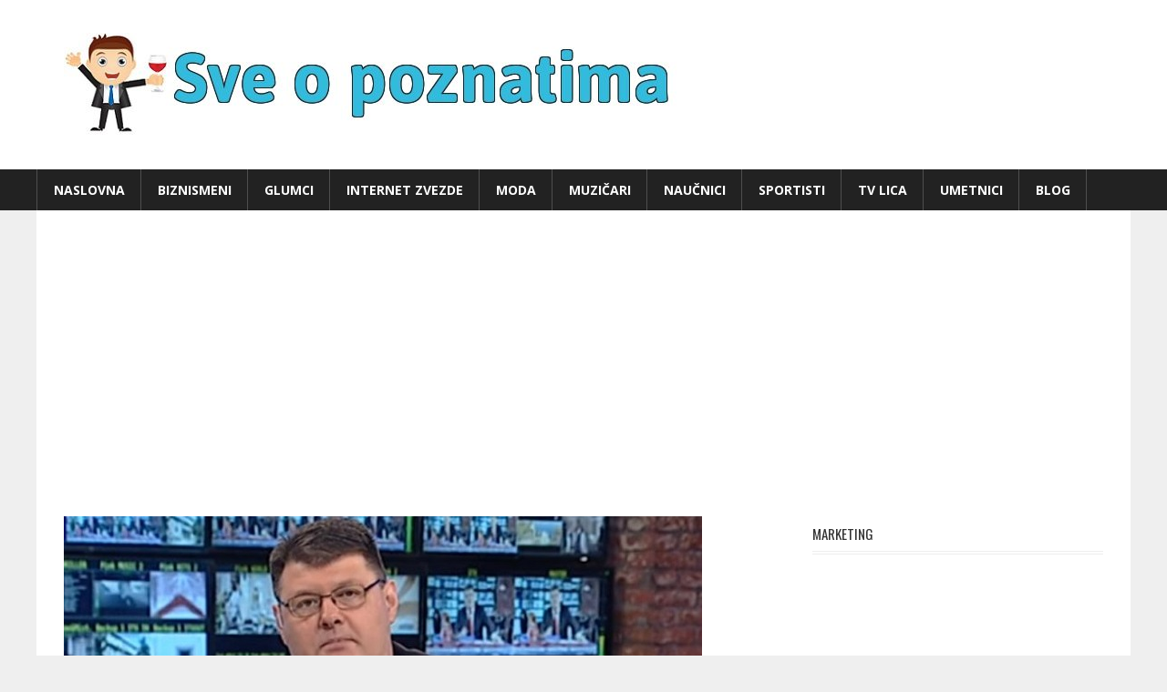

--- FILE ---
content_type: text/html; charset=UTF-8
request_url: https://www.sveopoznatima.com/predrag-sarapa-biografija/
body_size: 59309
content:
<!DOCTYPE html><html lang="en"><head><meta charset="UTF-8"/>
<script>var __ezHttpConsent={setByCat:function(src,tagType,attributes,category,force,customSetScriptFn=null){var setScript=function(){if(force||window.ezTcfConsent[category]){if(typeof customSetScriptFn==='function'){customSetScriptFn();}else{var scriptElement=document.createElement(tagType);scriptElement.src=src;attributes.forEach(function(attr){for(var key in attr){if(attr.hasOwnProperty(key)){scriptElement.setAttribute(key,attr[key]);}}});var firstScript=document.getElementsByTagName(tagType)[0];firstScript.parentNode.insertBefore(scriptElement,firstScript);}}};if(force||(window.ezTcfConsent&&window.ezTcfConsent.loaded)){setScript();}else if(typeof getEzConsentData==="function"){getEzConsentData().then(function(ezTcfConsent){if(ezTcfConsent&&ezTcfConsent.loaded){setScript();}else{console.error("cannot get ez consent data");force=true;setScript();}});}else{force=true;setScript();console.error("getEzConsentData is not a function");}},};</script>
<script>var ezTcfConsent=window.ezTcfConsent?window.ezTcfConsent:{loaded:false,store_info:false,develop_and_improve_services:false,measure_ad_performance:false,measure_content_performance:false,select_basic_ads:false,create_ad_profile:false,select_personalized_ads:false,create_content_profile:false,select_personalized_content:false,understand_audiences:false,use_limited_data_to_select_content:false,};function getEzConsentData(){return new Promise(function(resolve){document.addEventListener("ezConsentEvent",function(event){var ezTcfConsent=event.detail.ezTcfConsent;resolve(ezTcfConsent);});});}</script>
<script>if(typeof _setEzCookies!=='function'){function _setEzCookies(ezConsentData){var cookies=window.ezCookieQueue;for(var i=0;i<cookies.length;i++){var cookie=cookies[i];if(ezConsentData&&ezConsentData.loaded&&ezConsentData[cookie.tcfCategory]){document.cookie=cookie.name+"="+cookie.value;}}}}
window.ezCookieQueue=window.ezCookieQueue||[];if(typeof addEzCookies!=='function'){function addEzCookies(arr){window.ezCookieQueue=[...window.ezCookieQueue,...arr];}}
addEzCookies([]);if(window.ezTcfConsent&&window.ezTcfConsent.loaded){_setEzCookies(window.ezTcfConsent);}else if(typeof getEzConsentData==="function"){getEzConsentData().then(function(ezTcfConsent){if(ezTcfConsent&&ezTcfConsent.loaded){_setEzCookies(window.ezTcfConsent);}else{console.error("cannot get ez consent data");_setEzCookies(window.ezTcfConsent);}});}else{console.error("getEzConsentData is not a function");_setEzCookies(window.ezTcfConsent);}</script>
<script data-ezscrex='false' data-cfasync='false' data-pagespeed-no-defer>var __ez=__ez||{};__ez.stms=Date.now();__ez.evt={};__ez.script={};__ez.ck=__ez.ck||{};__ez.template={};__ez.template.isOrig=true;window.__ezScriptHost="//www.ezojs.com";__ez.queue=__ez.queue||function(){var e=0,i=0,t=[],n=!1,o=[],r=[],s=!0,a=function(e,i,n,o,r,s,a){var l=arguments.length>7&&void 0!==arguments[7]?arguments[7]:window,d=this;this.name=e,this.funcName=i,this.parameters=null===n?null:w(n)?n:[n],this.isBlock=o,this.blockedBy=r,this.deleteWhenComplete=s,this.isError=!1,this.isComplete=!1,this.isInitialized=!1,this.proceedIfError=a,this.fWindow=l,this.isTimeDelay=!1,this.process=function(){f("... func = "+e),d.isInitialized=!0,d.isComplete=!0,f("... func.apply: "+e);var i=d.funcName.split("."),n=null,o=this.fWindow||window;i.length>3||(n=3===i.length?o[i[0]][i[1]][i[2]]:2===i.length?o[i[0]][i[1]]:o[d.funcName]),null!=n&&n.apply(null,this.parameters),!0===d.deleteWhenComplete&&delete t[e],!0===d.isBlock&&(f("----- F'D: "+d.name),m())}},l=function(e,i,t,n,o,r,s){var a=arguments.length>7&&void 0!==arguments[7]?arguments[7]:window,l=this;this.name=e,this.path=i,this.async=o,this.defer=r,this.isBlock=t,this.blockedBy=n,this.isInitialized=!1,this.isError=!1,this.isComplete=!1,this.proceedIfError=s,this.fWindow=a,this.isTimeDelay=!1,this.isPath=function(e){return"/"===e[0]&&"/"!==e[1]},this.getSrc=function(e){return void 0!==window.__ezScriptHost&&this.isPath(e)&&"banger.js"!==this.name?window.__ezScriptHost+e:e},this.process=function(){l.isInitialized=!0,f("... file = "+e);var i=this.fWindow?this.fWindow.document:document,t=i.createElement("script");t.src=this.getSrc(this.path),!0===o?t.async=!0:!0===r&&(t.defer=!0),t.onerror=function(){var e={url:window.location.href,name:l.name,path:l.path,user_agent:window.navigator.userAgent};"undefined"!=typeof _ezaq&&(e.pageview_id=_ezaq.page_view_id);var i=encodeURIComponent(JSON.stringify(e)),t=new XMLHttpRequest;t.open("GET","//g.ezoic.net/ezqlog?d="+i,!0),t.send(),f("----- ERR'D: "+l.name),l.isError=!0,!0===l.isBlock&&m()},t.onreadystatechange=t.onload=function(){var e=t.readyState;f("----- F'D: "+l.name),e&&!/loaded|complete/.test(e)||(l.isComplete=!0,!0===l.isBlock&&m())},i.getElementsByTagName("head")[0].appendChild(t)}},d=function(e,i){this.name=e,this.path="",this.async=!1,this.defer=!1,this.isBlock=!1,this.blockedBy=[],this.isInitialized=!0,this.isError=!1,this.isComplete=i,this.proceedIfError=!1,this.isTimeDelay=!1,this.process=function(){}};function c(e,i,n,s,a,d,c,u,f){var m=new l(e,i,n,s,a,d,c,f);!0===u?o[e]=m:r[e]=m,t[e]=m,h(m)}function h(e){!0!==u(e)&&0!=s&&e.process()}function u(e){if(!0===e.isTimeDelay&&!1===n)return f(e.name+" blocked = TIME DELAY!"),!0;if(w(e.blockedBy))for(var i=0;i<e.blockedBy.length;i++){var o=e.blockedBy[i];if(!1===t.hasOwnProperty(o))return f(e.name+" blocked = "+o),!0;if(!0===e.proceedIfError&&!0===t[o].isError)return!1;if(!1===t[o].isComplete)return f(e.name+" blocked = "+o),!0}return!1}function f(e){var i=window.location.href,t=new RegExp("[?&]ezq=([^&#]*)","i").exec(i);"1"===(t?t[1]:null)&&console.debug(e)}function m(){++e>200||(f("let's go"),p(o),p(r))}function p(e){for(var i in e)if(!1!==e.hasOwnProperty(i)){var t=e[i];!0===t.isComplete||u(t)||!0===t.isInitialized||!0===t.isError?!0===t.isError?f(t.name+": error"):!0===t.isComplete?f(t.name+": complete already"):!0===t.isInitialized&&f(t.name+": initialized already"):t.process()}}function w(e){return"[object Array]"==Object.prototype.toString.call(e)}return window.addEventListener("load",(function(){setTimeout((function(){n=!0,f("TDELAY -----"),m()}),5e3)}),!1),{addFile:c,addFileOnce:function(e,i,n,o,r,s,a,l,d){t[e]||c(e,i,n,o,r,s,a,l,d)},addDelayFile:function(e,i){var n=new l(e,i,!1,[],!1,!1,!0);n.isTimeDelay=!0,f(e+" ...  FILE! TDELAY"),r[e]=n,t[e]=n,h(n)},addFunc:function(e,n,s,l,d,c,u,f,m,p){!0===c&&(e=e+"_"+i++);var w=new a(e,n,s,l,d,u,f,p);!0===m?o[e]=w:r[e]=w,t[e]=w,h(w)},addDelayFunc:function(e,i,n){var o=new a(e,i,n,!1,[],!0,!0);o.isTimeDelay=!0,f(e+" ...  FUNCTION! TDELAY"),r[e]=o,t[e]=o,h(o)},items:t,processAll:m,setallowLoad:function(e){s=e},markLoaded:function(e){if(e&&0!==e.length){if(e in t){var i=t[e];!0===i.isComplete?f(i.name+" "+e+": error loaded duplicate"):(i.isComplete=!0,i.isInitialized=!0)}else t[e]=new d(e,!0);f("markLoaded dummyfile: "+t[e].name)}},logWhatsBlocked:function(){for(var e in t)!1!==t.hasOwnProperty(e)&&u(t[e])}}}();__ez.evt.add=function(e,t,n){e.addEventListener?e.addEventListener(t,n,!1):e.attachEvent?e.attachEvent("on"+t,n):e["on"+t]=n()},__ez.evt.remove=function(e,t,n){e.removeEventListener?e.removeEventListener(t,n,!1):e.detachEvent?e.detachEvent("on"+t,n):delete e["on"+t]};__ez.script.add=function(e){var t=document.createElement("script");t.src=e,t.async=!0,t.type="text/javascript",document.getElementsByTagName("head")[0].appendChild(t)};__ez.dot=__ez.dot||{};__ez.queue.addFileOnce('/detroitchicago/boise.js', '//go.ezodn.com/detroitchicago/boise.js?gcb=195-2&cb=5', true, [], true, false, true, false);__ez.queue.addFileOnce('/parsonsmaize/abilene.js', '//go.ezodn.com/parsonsmaize/abilene.js?gcb=195-2&cb=e80eca0cdb', true, [], true, false, true, false);__ez.queue.addFileOnce('/parsonsmaize/mulvane.js', '//go.ezodn.com/parsonsmaize/mulvane.js?gcb=195-2&cb=e75e48eec0', true, ['/parsonsmaize/abilene.js'], true, false, true, false);__ez.queue.addFileOnce('/detroitchicago/birmingham.js', '//go.ezodn.com/detroitchicago/birmingham.js?gcb=195-2&cb=539c47377c', true, ['/parsonsmaize/abilene.js'], true, false, true, false);</script>
<script data-ezscrex="false" type="text/javascript" data-cfasync="false">window._ezaq = Object.assign({"ad_cache_level":0,"adpicker_placement_cnt":0,"ai_placeholder_cache_level":0,"ai_placeholder_placement_cnt":-1,"article_category":"TV lica","author":"admin","domain":"sveopoznatima.com","domain_id":134839,"ezcache_level":0,"ezcache_skip_code":0,"has_bad_image":0,"has_bad_words":0,"is_sitespeed":0,"lt_cache_level":0,"publish_date":"2019-08-06","response_size":50505,"response_size_orig":44647,"response_time_orig":0,"template_id":5,"url":"https://www.sveopoznatima.com/predrag-sarapa-biografija/","word_count":0,"worst_bad_word_level":0}, typeof window._ezaq !== "undefined" ? window._ezaq : {});__ez.queue.markLoaded('ezaqBaseReady');</script>
<script type='text/javascript' data-ezscrex='false' data-cfasync='false'>
window.ezAnalyticsStatic = true;
window._ez_send_requests_through_ezoic = true;window.ezWp = true;
function analyticsAddScript(script) {
	var ezDynamic = document.createElement('script');
	ezDynamic.type = 'text/javascript';
	ezDynamic.innerHTML = script;
	document.head.appendChild(ezDynamic);
}
function getCookiesWithPrefix() {
    var allCookies = document.cookie.split(';');
    var cookiesWithPrefix = {};

    for (var i = 0; i < allCookies.length; i++) {
        var cookie = allCookies[i].trim();

        for (var j = 0; j < arguments.length; j++) {
            var prefix = arguments[j];
            if (cookie.indexOf(prefix) === 0) {
                var cookieParts = cookie.split('=');
                var cookieName = cookieParts[0];
                var cookieValue = cookieParts.slice(1).join('=');
                cookiesWithPrefix[cookieName] = decodeURIComponent(cookieValue);
                break; // Once matched, no need to check other prefixes
            }
        }
    }

    return cookiesWithPrefix;
}
function productAnalytics() {
	var d = {"dhh":"//go.ezodn.com","pr":[6],"omd5":"206001f5403c2aa717b66050951ba023","nar":"risk score"};
	d.u = _ezaq.url;
	d.p = _ezaq.page_view_id;
	d.v = _ezaq.visit_uuid;
	d.ab = _ezaq.ab_test_id;
	d.e = JSON.stringify(_ezaq);
	d.ref = document.referrer;
	d.c = getCookiesWithPrefix('active_template', 'ez', 'lp_');
	if(typeof ez_utmParams !== 'undefined') {
		d.utm = ez_utmParams;
	}

	var dataText = JSON.stringify(d);
	var xhr = new XMLHttpRequest();
	xhr.open('POST','//g.ezoic.net/ezais/analytics?cb=1', true);
	xhr.onload = function () {
		if (xhr.status!=200) {
            return;
		}

        if(document.readyState !== 'loading') {
            analyticsAddScript(xhr.response);
            return;
        }

        var eventFunc = function() {
            if(document.readyState === 'loading') {
                return;
            }
            document.removeEventListener('readystatechange', eventFunc, false);
            analyticsAddScript(xhr.response);
        };

        document.addEventListener('readystatechange', eventFunc, false);
	};
	xhr.setRequestHeader('Content-Type','text/plain');
	xhr.send(dataText);
}
__ez.queue.addFunc("productAnalytics", "productAnalytics", null, true, ['ezaqBaseReady'], false, false, false, true);
</script><base href="https://www.sveopoznatima.com/predrag-sarapa-biografija/"/>

<meta name="viewport" content="width=device-width, initial-scale=1"/>
<link rel="profile" href="http://gmpg.org/xfn/11"/>
<link rel="pingback" href="https://www.sveopoznatima.com/xmlrpc.php"/>

<title>Predrag Sarapa – Biografija 2020, Visina, Težina, Godište</title>
<meta name="robots" content="max-image-preview:large"/>

<!-- All in One SEO Pack 3.3.4 by Michael Torbert of Semper Fi Web Design[255,349] -->
<script type="application/ld+json" class="aioseop-schema">{"@context":"https://schema.org","@graph":[{"@type":"Organization","@id":"https://www.sveopoznatima.com/#organization","url":"https://www.sveopoznatima.com/","name":"Sve o poznatima","sameAs":[],"logo":{"@type":"ImageObject","@id":"https://www.sveopoznatima.com/#logo","url":"https://www.sveopoznatima.com/wp-content/uploads/2017/03/cropped-sve-o-poznatima-logo.jpg","caption":""},"image":{"@id":"https://www.sveopoznatima.com/#logo"}},{"@type":"WebSite","@id":"https://www.sveopoznatima.com/#website","url":"https://www.sveopoznatima.com/","name":"Sve o poznatima","publisher":{"@id":"https://www.sveopoznatima.com/#organization"}},{"@type":"WebPage","@id":"https://www.sveopoznatima.com/predrag-sarapa-biografija/#webpage","url":"https://www.sveopoznatima.com/predrag-sarapa-biografija/","inLanguage":"en","name":"Predrag Sarapa &#8211; Biografija 2020, Visina, Te\u017eina, Godi\u0161te","isPartOf":{"@id":"https://www.sveopoznatima.com/#website"},"image":{"@type":"ImageObject","@id":"https://www.sveopoznatima.com/predrag-sarapa-biografija/#primaryimage","url":"https://www.sveopoznatima.com/wp-content/uploads/2019/08/Predrag-Sarapa-Biografija-Visina-Te\u017eina-Godi\u0161te.jpg","width":700,"height":449},"primaryImageOfPage":{"@id":"https://www.sveopoznatima.com/predrag-sarapa-biografija/#primaryimage"},"datePublished":"2019-08-06T06:14:41+00:00","dateModified":"2020-01-02T09:55:32+00:00"},{"@type":"Article","@id":"https://www.sveopoznatima.com/predrag-sarapa-biografija/#article","isPartOf":{"@id":"https://www.sveopoznatima.com/predrag-sarapa-biografija/#webpage"},"author":{"@id":"https://www.sveopoznatima.com/author/admin/#author"},"headline":"Predrag Sarapa &#8211; Biografija 2020, Visina, Te\u017eina, Godi\u0161te","datePublished":"2019-08-06T06:14:41+00:00","dateModified":"2020-01-02T09:55:32+00:00","commentCount":0,"mainEntityOfPage":{"@id":"https://www.sveopoznatima.com/predrag-sarapa-biografija/#webpage"},"publisher":{"@id":"https://www.sveopoznatima.com/#organization"},"articleSection":"TV lica","image":{"@type":"ImageObject","@id":"https://www.sveopoznatima.com/predrag-sarapa-biografija/#primaryimage","url":"https://www.sveopoznatima.com/wp-content/uploads/2019/08/Predrag-Sarapa-Biografija-Visina-Te\u017eina-Godi\u0161te.jpg","width":700,"height":449}},{"@type":"Person","@id":"https://www.sveopoznatima.com/author/admin/#author","name":"admin","sameAs":[],"image":{"@type":"ImageObject","@id":"https://www.sveopoznatima.com/#personlogo","url":"https://secure.gravatar.com/avatar/390800c67ec2ea8e60f6cfc9c177f07a?s=96&d=mm&r=g","width":96,"height":96,"caption":"admin"}}]}</script>
<link rel="canonical" href="https://www.sveopoznatima.com/predrag-sarapa-biografija/"/>
<!-- All in One SEO Pack -->
<link rel="dns-prefetch" href="//fonts.googleapis.com"/>
<link rel="dns-prefetch" href="//s.w.org"/>
<link rel="alternate" type="application/rss+xml" title="Sve o poznatima » Feed" href="https://www.sveopoznatima.com/feed/"/>
<link rel="alternate" type="application/rss+xml" title="Sve o poznatima » Comments Feed" href="https://www.sveopoznatima.com/comments/feed/"/>
<link rel="alternate" type="application/rss+xml" title="Sve o poznatima » Predrag Sarapa – Biografija 2020, Visina, Težina, Godište Comments Feed" href="https://www.sveopoznatima.com/predrag-sarapa-biografija/feed/"/>
		<script type="text/javascript">
			window._wpemojiSettings = {"baseUrl":"https:\/\/s.w.org\/images\/core\/emoji\/13.1.0\/72x72\/","ext":".png","svgUrl":"https:\/\/s.w.org\/images\/core\/emoji\/13.1.0\/svg\/","svgExt":".svg","source":{"concatemoji":"https:\/\/www.sveopoznatima.com\/wp-includes\/js\/wp-emoji-release.min.js?ver=5.8.12"}};
			!function(e,a,t){var n,r,o,i=a.createElement("canvas"),p=i.getContext&&i.getContext("2d");function s(e,t){var a=String.fromCharCode;p.clearRect(0,0,i.width,i.height),p.fillText(a.apply(this,e),0,0);e=i.toDataURL();return p.clearRect(0,0,i.width,i.height),p.fillText(a.apply(this,t),0,0),e===i.toDataURL()}function c(e){var t=a.createElement("script");t.src=e,t.defer=t.type="text/javascript",a.getElementsByTagName("head")[0].appendChild(t)}for(o=Array("flag","emoji"),t.supports={everything:!0,everythingExceptFlag:!0},r=0;r<o.length;r++)t.supports[o[r]]=function(e){if(!p||!p.fillText)return!1;switch(p.textBaseline="top",p.font="600 32px Arial",e){case"flag":return s([127987,65039,8205,9895,65039],[127987,65039,8203,9895,65039])?!1:!s([55356,56826,55356,56819],[55356,56826,8203,55356,56819])&&!s([55356,57332,56128,56423,56128,56418,56128,56421,56128,56430,56128,56423,56128,56447],[55356,57332,8203,56128,56423,8203,56128,56418,8203,56128,56421,8203,56128,56430,8203,56128,56423,8203,56128,56447]);case"emoji":return!s([10084,65039,8205,55357,56613],[10084,65039,8203,55357,56613])}return!1}(o[r]),t.supports.everything=t.supports.everything&&t.supports[o[r]],"flag"!==o[r]&&(t.supports.everythingExceptFlag=t.supports.everythingExceptFlag&&t.supports[o[r]]);t.supports.everythingExceptFlag=t.supports.everythingExceptFlag&&!t.supports.flag,t.DOMReady=!1,t.readyCallback=function(){t.DOMReady=!0},t.supports.everything||(n=function(){t.readyCallback()},a.addEventListener?(a.addEventListener("DOMContentLoaded",n,!1),e.addEventListener("load",n,!1)):(e.attachEvent("onload",n),a.attachEvent("onreadystatechange",function(){"complete"===a.readyState&&t.readyCallback()})),(n=t.source||{}).concatemoji?c(n.concatemoji):n.wpemoji&&n.twemoji&&(c(n.twemoji),c(n.wpemoji)))}(window,document,window._wpemojiSettings);
		</script>
		<style type="text/css">
img.wp-smiley,
img.emoji {
	display: inline !important;
	border: none !important;
	box-shadow: none !important;
	height: 1em !important;
	width: 1em !important;
	margin: 0 .07em !important;
	vertical-align: -0.1em !important;
	background: none !important;
	padding: 0 !important;
}
</style>
	<link rel="stylesheet" id="wp-block-library-css" href="https://www.sveopoznatima.com/wp-includes/css/dist/block-library/style.min.css?ver=5.8.12" type="text/css" media="all"/>
<link rel="stylesheet" id="ezoic-integration-css" href="https://www.sveopoznatima.com/wp-content/plugins/ezoic-integration/public/css/ezoic-integration-public.css?ver=1.3.13" type="text/css" media="all"/>
<link rel="stylesheet" id="wpccp-css" href="https://www.sveopoznatima.com/wp-content/plugins/wp-content-copy-protection/assets/css/style.min.css?ver=1573627336" type="text/css" media="all"/>
<link rel="stylesheet" id="worldstar-stylesheet-css" href="https://www.sveopoznatima.com/wp-content/themes/worldstar/style.css?ver=1.2.2" type="text/css" media="all"/>
<style id="worldstar-stylesheet-inline-css" type="text/css">
.site-title, .site-description { position: absolute; clip: rect(1px, 1px, 1px, 1px); }
</style>
<link rel="stylesheet" id="genericons-css" href="https://www.sveopoznatima.com/wp-content/themes/worldstar/css/genericons/genericons.css?ver=3.4.1" type="text/css" media="all"/>
<link rel="stylesheet" id="worldstar-default-fonts-css" href="//fonts.googleapis.com/css?family=Open+Sans%3A400%2C400italic%2C700%2C700italic%7COswald%3A400%2C400italic%2C700%2C700italic&amp;subset=latin%2Clatin-ext" type="text/css" media="all"/>
<link rel="stylesheet" id="themezee-related-posts-css" href="https://www.sveopoznatima.com/wp-content/themes/worldstar/css/themezee-related-posts.css?ver=20160421" type="text/css" media="all"/>
<link rel="stylesheet" id="rpt_front_style-css" href="https://www.sveopoznatima.com/wp-content/plugins/related-posts-thumbnails/assets/css/front.css?ver=1.6.2" type="text/css" media="all"/>
<script type="text/javascript" src="https://www.sveopoznatima.com/wp-includes/js/jquery/jquery.min.js?ver=3.6.0" id="jquery-core-js"></script>
<script type="text/javascript" src="https://www.sveopoznatima.com/wp-includes/js/jquery/jquery-migrate.min.js?ver=3.3.2" id="jquery-migrate-js"></script>
<!--[if lt IE 9]>
<script type='text/javascript' src='https://www.sveopoznatima.com/wp-content/themes/worldstar/js/html5shiv.min.js?ver=3.7.3' id='html5shiv-js'></script>
<![endif]-->
<script type="text/javascript" id="worldstar-jquery-navigation-js-extra">
/* <![CDATA[ */
var worldstar_menu_title = "Menu";
/* ]]> */
</script>
<script type="text/javascript" src="https://www.sveopoznatima.com/wp-content/themes/worldstar/js/navigation.js?ver=20160719" id="worldstar-jquery-navigation-js"></script>
<link rel="https://api.w.org/" href="https://www.sveopoznatima.com/wp-json/"/><link rel="alternate" type="application/json" href="https://www.sveopoznatima.com/wp-json/wp/v2/posts/2061"/><link rel="EditURI" type="application/rsd+xml" title="RSD" href="https://www.sveopoznatima.com/xmlrpc.php?rsd"/>
<link rel="wlwmanifest" type="application/wlwmanifest+xml" href="https://www.sveopoznatima.com/wp-includes/wlwmanifest.xml"/> 
<meta name="generator" content="WordPress 5.8.12"/>
<link rel="shortlink" href="https://www.sveopoznatima.com/?p=2061"/>
<link rel="alternate" type="application/json+oembed" href="https://www.sveopoznatima.com/wp-json/oembed/1.0/embed?url=https%3A%2F%2Fwww.sveopoznatima.com%2Fpredrag-sarapa-biografija%2F"/>
<link rel="alternate" type="text/xml+oembed" href="https://www.sveopoznatima.com/wp-json/oembed/1.0/embed?url=https%3A%2F%2Fwww.sveopoznatima.com%2Fpredrag-sarapa-biografija%2F&amp;format=xml"/>

<script type='text/javascript'>
var ezoTemplate = 'orig_site';
var ezouid = '1';
var ezoFormfactor = '1';
</script><script data-ezscrex="false" type='text/javascript'>
var soc_app_id = '0';
var did = 134839;
var ezdomain = 'sveopoznatima.com';
var ezoicSearchable = 1;
</script></head><body class="post-template-default single single-post postid-2061 single-format-standard wp-custom-logo post-layout-columns date-hidden author-hidden comments-hidden"><div align="center">
	<noscript>
		<div style="position:fixed; top:0px; left:0px; z-index:3000; height:100%; width:100%; background-color:#FFFFFF">
			<br/><br/>
			<div style="font-family: Tahoma; font-size: 14px; background-color:#FFFFCC; border: 1pt solid Black; padding: 10pt;">
				Sorry, you have Javascript Disabled! To see this page as it is meant to appear, please enable your Javascript! See instructions <a href="http://www.enable-javascript.com/">here</a>
			</div>
		</div>
	</noscript>
</div>
      <style>
      #related_posts_thumbnails li{
          border-right: 1px solid #DDDDDD;
          background-color: #FFFFFF      }
      #related_posts_thumbnails li:hover{
          background-color: #EEEEEF;
      }
      .relpost_content{
          font-size: 14px;
          color: #333333;
      }
      .relpost-block-single{
          background-color: #FFFFFF;
          border-right: 1px solid  #DDDDDD;
          border-left: 1px solid  #DDDDDD;
          margin-right: -1px;
      }
      .relpost-block-single:hover{
          background-color: #EEEEEF;
      }
      </style>

  <link rel="icon" href="https://www.sveopoznatima.com/wp-content/uploads/2017/03/cropped-sve-o-poznatima-fav-32x32.jpg" sizes="32x32"/>
<link rel="icon" href="https://www.sveopoznatima.com/wp-content/uploads/2017/03/cropped-sve-o-poznatima-fav-192x192.jpg" sizes="192x192"/>
<link rel="apple-touch-icon" href="https://www.sveopoznatima.com/wp-content/uploads/2017/03/cropped-sve-o-poznatima-fav-180x180.jpg"/>
<meta name="msapplication-TileImage" content="https://www.sveopoznatima.com/wp-content/uploads/2017/03/cropped-sve-o-poznatima-fav-270x270.jpg"/>

<script>
  (function(i,s,o,g,r,a,m){i['GoogleAnalyticsObject']=r;i[r]=i[r]||function(){
  (i[r].q=i[r].q||[]).push(arguments)},i[r].l=1*new Date();a=s.createElement(o),
  m=s.getElementsByTagName(o)[0];a.async=1;a.src=g;m.parentNode.insertBefore(a,m)
  })(window,document,'script','https://www.google-analytics.com/analytics.js','ga');

  ga('create', 'UA-97022666-1', 'auto');
  ga('send', 'pageview');

</script>

<script async="" src="//pagead2.googlesyndication.com/pagead/js/adsbygoogle.js"></script>
<script>
  (adsbygoogle = window.adsbygoogle || []).push({
    google_ad_client: "ca-pub-7279084197081629",
    enable_page_level_ads: true
  });
</script>
	
	<script src="https://cdn.siteswithcontent.com/js/push/subscribe.js?v=1.1.0"></script>
	




	<div id="page" class="hfeed site">

		<a class="skip-link screen-reader-text" href="#content">Skip to content</a>

		
		<header id="masthead" class="site-header clearfix" role="banner">

			<div class="header-main container clearfix">

				<div id="logo" class="site-branding clearfix">

					<a href="https://www.sveopoznatima.com/" class="custom-logo-link" rel="home"><img width="680" height="114" src="https://www.sveopoznatima.com/wp-content/uploads/2017/03/cropped-sve-o-poznatima-logo.jpg" class="custom-logo" alt="Sve o poznatima" srcset="https://www.sveopoznatima.com/wp-content/uploads/2017/03/cropped-sve-o-poznatima-logo.jpg 680w, https://www.sveopoznatima.com/wp-content/uploads/2017/03/cropped-sve-o-poznatima-logo-300x50.jpg 300w" sizes="(max-width: 680px) 100vw, 680px"/></a>					
			<p class="site-title"><a href="https://www.sveopoznatima.com/" rel="home">Sve o poznatima</a></p>

							
			<p class="site-description">Biografija, visina, težina, društvene mreže i vesti</p>

		
				</div><!-- .site-branding -->

				<div class="header-widgets clearfix">

					
				</div><!-- .header-widgets -->


			</div><!-- .header-main -->

			<div id="main-navigation-wrap" class="primary-navigation-wrap">

				<nav id="main-navigation" class="primary-navigation navigation container clearfix" role="navigation">
					<ul id="menu-menu-1" class="main-navigation-menu"><li id="menu-item-13" class="menu-item menu-item-type-custom menu-item-object-custom menu-item-home menu-item-13"><a href="https://www.sveopoznatima.com/">Naslovna</a></li>
<li id="menu-item-15" class="menu-item menu-item-type-taxonomy menu-item-object-category menu-item-15"><a href="https://www.sveopoznatima.com/category/biznismeni/">Biznismeni</a></li>
<li id="menu-item-17" class="menu-item menu-item-type-taxonomy menu-item-object-category menu-item-17"><a href="https://www.sveopoznatima.com/category/glumci/">Glumci</a></li>
<li id="menu-item-18" class="menu-item menu-item-type-taxonomy menu-item-object-category menu-item-18"><a href="https://www.sveopoznatima.com/category/internet-zvezde/">Internet zvezde</a></li>
<li id="menu-item-19" class="menu-item menu-item-type-taxonomy menu-item-object-category menu-item-19"><a href="https://www.sveopoznatima.com/category/moda/">Moda</a></li>
<li id="menu-item-20" class="menu-item menu-item-type-taxonomy menu-item-object-category menu-item-20"><a href="https://www.sveopoznatima.com/category/muzicari/">Muzičari</a></li>
<li id="menu-item-21" class="menu-item menu-item-type-taxonomy menu-item-object-category menu-item-21"><a href="https://www.sveopoznatima.com/category/naucnici/">Naučnici</a></li>
<li id="menu-item-22" class="menu-item menu-item-type-taxonomy menu-item-object-category menu-item-22"><a href="https://www.sveopoznatima.com/category/sportisti/">Sportisti</a></li>
<li id="menu-item-23" class="menu-item menu-item-type-taxonomy menu-item-object-category current-post-ancestor current-menu-parent current-post-parent menu-item-23"><a href="https://www.sveopoznatima.com/category/tv-lica/">TV lica</a></li>
<li id="menu-item-24" class="menu-item menu-item-type-taxonomy menu-item-object-category menu-item-24"><a href="https://www.sveopoznatima.com/category/umetnici/">Umetnici</a></li>
<li id="menu-item-16" class="menu-item menu-item-type-taxonomy menu-item-object-category menu-item-16"><a href="https://www.sveopoznatima.com/category/blog/">Blog</a></li>
</ul>				</nav><!-- #main-navigation -->

			</div>

		</header><!-- #masthead -->

		
		
		<div id="content" class="site-content container clearfix">

<center><!-- Ezoic - sve o poznatima header - top_of_page -->
<div id="ezoic-pub-ad-placeholder-101" <script="" async="" src="//pagead2.googlesyndication.com/pagead/js/adsbygoogle.js">
<!-- sve o poznatima header responsive -->
<ins class="adsbygoogle" style="display:block" data-ad-client="ca-pub-7279084197081629" data-ad-slot="1713308671" data-ad-format="auto"></ins>
<script>
(adsbygoogle = window.adsbygoogle || []).push({});
</script></div>
<!-- End Ezoic - sve o poznatima header - top_of_page --></center><br/>

	<section id="primary" class="content-area">
		<main id="main" class="site-main" role="main">
				
		
<article id="post-2061" class="post-2061 post type-post status-publish format-standard has-post-thumbnail hentry category-tv-lica">

	<div class="post-image">

		<img width="700" height="449" src="https://www.sveopoznatima.com/wp-content/uploads/2019/08/Predrag-Sarapa-Biografija-Visina-Težina-Godište.jpg" class="attachment-post-thumbnail size-post-thumbnail wp-post-image" alt="" loading="lazy" srcset="https://www.sveopoznatima.com/wp-content/uploads/2019/08/Predrag-Sarapa-Biografija-Visina-Težina-Godište.jpg 700w, https://www.sveopoznatima.com/wp-content/uploads/2019/08/Predrag-Sarapa-Biografija-Visina-Težina-Godište-300x192.jpg 300w" sizes="(max-width: 700px) 100vw, 700px"/>
		
		<div class="entry-categories clearfix">

			<span class="meta-category">
				<a href="https://www.sveopoznatima.com/category/tv-lica/" rel="category tag">TV lica</a>			</span>

		</div><!-- .entry-categories -->

		
	</div>

	<header class="entry-header">

		<h1 class="entry-title">Predrag Sarapa – Biografija 2020, Visina, Težina, Godište</h1>
		

	</header><!-- .entry-header -->

	<div class="entry-content clearfix">

		<p>Predrag Sarapa je našoj publici poznat kao voditelj „Jutarnjeg programa – Novo jutro“ na TV „Pink“ koje uređuje i vodi sa koleginicom Deom Đurđević, te će u nastavku teksta biti nešto više reči o karijeri i privatnom životu ovog popularnog i omiljenog novinara i TV voditelja.</p>
<!-- Quick Adsense WordPress Plugin: http://quicksense.net/ -->
<div style="float:none;margin:10px 0 10px 0;text-align:center;">
<!-- Ezoic - sve o poznatima 1par - under_first_paragraph -->
<div id="ezoic-pub-ad-placeholder-102"><script async="" src="//pagead2.googlesyndication.com/pagead/js/adsbygoogle.js"></script>
<!-- Sve o poznatima 336 iznad -->
<ins class="adsbygoogle" style="display:inline-block;width:336px;height:280px" data-ad-client="ca-pub-7279084197081629" data-ad-slot="1659632391"></ins>
<script>
(adsbygoogle = window.adsbygoogle || []).push({});
</script></div>
<!-- End Ezoic - sve o poznatima 1par - under_first_paragraph -->
</div>

<p>Pogledajmo biografiju.</p>
<h2>Predrag Sarapa – biografija</h2>
<p>Poznati voditelj i novinar Predrag Sarapa je rođen 1969. godine, u Beogradu i već je dugo on i prisutan na našoj televiziji, ali kaže da i dan danas njega za posao budi majka Soka, iako navije dva telefona i budilnik, bez nje bi se sigurno uspavao.</p>
<p>Manje je poznato da je Predrag Sarapa pored Fakulteta političkih nauka na kome je završio novinarstvo, takođe diplomirao i na Filozofskom fakultetu u Beogradu, te je 1996. godien i odbranio magistarsku tezu „Društvene elite i njihovo poimanje rata i mira, sa posebnim osvrtom na strateške elite u Beogradu“.</p>
<p>Predrag Sarapa je u toku pohađanja srednje škole voleo da piše pesme, a poznato je i da je uvek vrlo zainteresovan za dodatna znanja iz filozofije, nauke i politike, te je jedan period pisao za „Književne novine“, a dobio je i „Povelju za građansku hrabrost“, kao i nagradu „Dragiša Kašiković“, za doprinos novinarskoj profesiji.</p>
<p>Kako je poznato gledaocima TV „Pink“ Sarapa vodi program u kome ugošćava najpoznatije političare sa naše scene, te kao najteže sagovornike ističe Vojislava Šešelja i Nenada Čanka, a takođe je jedan od gostiju kojima ne mogu ništa ni on ni Dea Đurđević, novinar Zoran Ostojić, mada u šali voditelj kaže da sve što gosti izgovore njima i ide na štetu jer se program emituje uživo.</p>
<p>Kao svoje najzanimljivije sagovornike Predrag Sarapa izdvaja lekare, kao i ljude kojiu imaju stav i stručćno mišljenje potkovano znanjem i iskustvom, i od kojih može dosta toga da se i nauči, a najdraži mu je gost bio profesor Gideon Grajf, koji je istoričar na čuvenom Institutu za holokaust „Šem Olam“.</p>
<!-- Quick Adsense WordPress Plugin: http://quicksense.net/ -->
<div style="float:none;margin:0px;">
<!-- Ezoic - sve o poznatima 7par - mid_content -->
<div id="ezoic-pub-ad-placeholder-103"><script async="" src="//pagead2.googlesyndication.com/pagead/js/adsbygoogle.js"></script>
<ins class="adsbygoogle" style="display:block; text-align:center;" data-ad-format="fluid" data-ad-layout="in-article" data-ad-client="ca-pub-7279084197081629" data-ad-slot="3106217997"></ins>
<script>
     (adsbygoogle = window.adsbygoogle || []).push({});
</script></div>
<!-- End Ezoic - sve o poznatima 7par - mid_content -->
</div>

<p>Manje je poznato da je Predrag Sarapa kao mladić svirao gitaru, i to veoma uspešno, mada kaže možda je i zaboravio svoje bravure koje je izvodio kada je svirao numeru Boba Dilana „Knock on the havens door“.</p>
<p>Nakon što je početkom 2019. godine njegova koleginica iz „Novog jutra“ Dea Đurđević imala tešku saobraćajnu nesreću, Predrag Sarapa je na njen povratak na TV „Pink“ reagovao vrlo emotivno, te za malo nije zaplakao, a gost im je u toj emisiji bio ni manje ni više nego Predsednik Srbije Aleksandar Vučić.</p>
<h2>Voditeljska i novinarska karijera Predraga Sarape</h2>
<p>Poznato je da je Predrag Sarapa u dugogodišnjoj novinarskoj karijeri, radio kao urednik i voditelj na TV „Studio B“, te i na kanalu „YU Info“, kao i na TV „Politika“, i on nakon ukidanja autorske emisije „Sarapin problem“ odlučuije da pređe na TV „Pink 3“, na kome dobija da radi i vodi emisiju „Pravac“.</p>
<p>Za vreme srednje škole je Predrag Sarapa počeo da se amaterski bavi novionarstvom, te kako je i navedeno, pisao je pesme i od toga zarađivao džeparac, tako što ih je objavljivao u „Književnim novinama“.</p>
<p>Kako danas poznati novinar Predrag Sarapa ističe, on nikada nije ni planirao da se bavi kao profesionalac novinarstvom, te je slučajno dobijao poslove u nekoliko redakcija, i sebe je u to neko turbulentno vreme devedesetih godina, smatrao više publicistom.</p>
<!-- Quick Adsense WordPress Plugin: http://quicksense.net/ -->
<div style="float:none;margin:10px 0 10px 0;text-align:center;">
<!-- Ezoic - sve o poznatima 12par - long_content -->
<div id="ezoic-pub-ad-placeholder-104"><script async="" src="//pagead2.googlesyndication.com/pagead/js/adsbygoogle.js"></script>
<!-- Sve o poznatima 336 mid -->
<ins class="adsbygoogle" style="display:inline-block;width:336px;height:280px" data-ad-client="ca-pub-7279084197081629" data-ad-slot="4613098794"></ins>
<script>
(adsbygoogle = window.adsbygoogle || []).push({});
</script></div>
<!-- End Ezoic - sve o poznatima 12par - long_content -->
</div>

<p>U vreme Jugoslavije kada je on i rođen, Predrag Sarapa kaže da je novinarska profesija nosila sa sobom više odgovornosti i ozbiljnosti, te nije bilo moguće da bilo ko, a ko sebe nazove pravim i profesionalnim novinarem, objavi u novinama šta želi, i to je bila i suština tadašnjeg smisla i svrhe kontrolisanog novinarsva koje se danas dosta komentariše u jednom posve i negativnom kontekstu.</p>
<p>Mada Predrag Sarapa kaže da je tada nekako sve bilo podređeno centralizaciji, ipak se znalo da postoje dve ili tri prave i jake političke partije, da postoje dve ili tri validne TV stanice i nekoliko časopisa koima se moglo bez zadrške verovati, umesto današnjeg doba kada je svima sve jasno i dopušteno i kada postoji niz televizija sa Nacionalnom frekvencom, te čitava plejada novina koje nemaju nikakvu realnu pozadinu i odgovornost, i da je i on sam jedan od ljudi koji žale za starom Jugoslavijom i tadašnjim odnosom prema svakoj profesiji i prema radu uopšte.</p>
<p>Kako danas ističe Predrag Sarapa njegova magistarska teza koju je na FPN-u odbranio 1996. godine, jasno je primenjljiva na sve epohe i svako vreme, te se generalno odnosi na onu pravu elitu, koju čine intelektualci i svi oni koji nešto vrede iu znaju, a što je sve palo u vodu u vreme režima Slobodana Miloševića, kada su „najvidljiviji u društvu“ pčeli da se smatraju elitom.</p>
<p>Da je došlo do potpunog sunovrata društva kao institucije, Predrag Sarapa smatra da dokazuje i današnje vreme kada su elita postale starlete, klaberke, reality učesnici, te i ljudi iz kriminalnog miljea, a malo ko pažnju posvećuje ljudima koji zaista imaju neke vrednosti, i koji imaju načina da potrkrepe svaku svoiju izjavu i pojavu iskustvom, znanjem i obrazovanjem.</p>
<p>Kada je radio za kultne novine „Književne novine“, Predrag Sarapa se bavio pitanjima koja su usko povezana na shvatanju i prihvatanju umetničke slobode kao i demokratzizacije društva, sa jasnom ideologijom u sferu politike, književnosti i ostalih društvenih kategorija.</p>
<p>Predrag Sarapa je istakao da je u to vreme bio veoma srećan jer je imao slobodu da za „Književne novine“ piše ono što zaista misli, te da je bio i odlično prihvaćen u redakciji pomenutog lista, ali je zapravo osnovni problem bio u tome što taj list nije buio čitan u nekim širim krugovima, te je zbog toga i imao slabijeg uticaja na tadašnje društvo kao celinu.</p>
<p>Čuveni novinar Predrag Sarapa kaže da pored politike i književniosti izuzetno voli i filozofiju, i da mu je jedan od najomiljenijih flozofa savremenog doba, Zbignjev Bžežinski koji nije samo filozof i teoretičar, već i vrsni naučnik i geostrateg, te je imao direktnog uticaja na svetsku politiku, kao Savetnik za nacionalnu bezbednost SAD-a.</p>
<p>Poznato je da je Predrag Sarapa radio duže vremena na TV „Studio B“, kao i na TV „Politika“, a da je posle 5. oktobra i promena koji nje on sa sobom neminovno doneo, dobio da radi na TV „YU Info“ autorsku emisiju „Problem“, koju je uiređivao od 2001. godine, sve do 2014. godine, a za ukidanje emisije je novinar saznao iz tabloidnih novina.</p>
<p>Predrag Sarapa smatra da je u svakoj profesiji danas previše onih koji su „ambiciozne neznalice“ i koji nisu kao veliki Duško Radović, koji je radio kao novinar ali bez pretenzije da postane ikada glavni urednik ili direktor, a sada je sistem vrednosti sasvim izokrenut, te je početak zapravo „od fotelje“, a potom se ide ka tome da se unazadi sve ono što je vredno i važno.</p>
<p>Nakon ukidanja pomenute emisije „Problem“, Predrag Sarapa je dobio poziv od vlasnika „Pink media grupe“ Željka Mitrovića da na ionformativnom kanalu „Pink 3“ vodi emisiju „Proces“, a onda je Sarapa postao i voditelj „Nacionalnog jutra“ na TV „Pink“ sa koleginicom Deom Đurđević, i najteže mu je palo kada je bez nje morao da radi punih pet meseci, dok je ona zbog nesreće koju je doživela bila u bolnici na VMA.</p>
<p>Poznati novinar, urednik mi TV voditelj Predrag Sarapa je 2007. godine dobio nagradu „Povelja za građansku hrabrost“, koja se dodeljuje za realno izveštavanje i novinarski doprinos, te je kaže veoma ponosan i srećan jer je on dobio tu nagradu koja ga je podsetila na velikana i njegovog velikog prijatelja Dragoljuba Stokića, po kome nagrada i nosi ime.</p>
<h2>Privatni život Predraga Sarape</h2>
<p>O privatnom životu popularnog novinara i TV voditelja Predraga Sarape, u medijima nema nikakvih dostupnih informacija, te na ovui temu on nikada i ne govori, jer smatra da danas isticanje privatnog života „kao na tacni“ nije normalno i ne želi da svoju intimu deli sa širokim auditorijumom.</p>
<p>Ime i Prezime: Predrag Sarapa</p>
<p>Nadimak: Sarapa</p>
<p>Datum i mesto rođenja: 1969. godine, Beograd, Srbija</p>
<p>Zanimanje: novinar; TV urednik i voditelj</p>
<p>Visina: /</p>
<p>Težina: /</p>
<p>Facebook: /</p>
<p>Instagram: /</p>
<p>Twitter: /</p>

<!-- Quick Adsense WordPress Plugin: http://quicksense.net/ -->
<div style="float:none;margin:10px 0 10px 0;text-align:center;">
<!-- Ezoic - sve o poznatima ispod - longer_content -->
<div id="ezoic-pub-ad-placeholder-105"><script async="" src="//pagead2.googlesyndication.com/pagead/js/adsbygoogle.js"></script>
<!-- Sve o poznatima 336 ispod -->
<ins class="adsbygoogle" style="display:inline-block;width:336px;height:280px" data-ad-client="ca-pub-7279084197081629" data-ad-slot="6089831994"></ins>
<script>
(adsbygoogle = window.adsbygoogle || []).push({});
</script></div>
<!-- End Ezoic - sve o poznatima ispod - longer_content -->
</div>
<p>YouTube: /</p>

<!-- Quick Adsense WordPress Plugin: http://quicksense.net/ -->
<div style="float:none;margin:10px 0 10px 0;text-align:center;">
<h3>Sponzorisano:</h3>

<!-- Ezoic - sve o poznatima native ispod - native_bottom -->
<div id="ezoic-pub-ad-placeholder-106"><!-- Composite Start -->
<div id="M341598ScriptRootC245259">
        <div id="M341598PreloadC245259">
        Loading...    </div>
        <script>
                (function(){
            var D=new Date(),d=document,b='body',ce='createElement',ac='appendChild',st='style',ds='display',n='none',gi='getElementById',lp=d.location.protocol,wp=lp.indexOf('http')==0?lp:'https:';
            var i=d[ce]('iframe');i[st][ds]=n;d[gi]("M341598ScriptRootC245259")[ac](i);try{var iw=i.contentWindow.document;iw.open();iw.writeln("<ht"+"ml><bo"+"dy></bo"+"dy></ht"+"ml>");iw.close();var c=iw[b];}
            catch(e){var iw=d;var c=d[gi]("M341598ScriptRootC245259");}var dv=iw[ce]('div');dv.id="MG_ID";dv[st][ds]=n;dv.innerHTML=245259;c[ac](dv);
            var s=iw[ce]('script');s.async='async';s.defer='defer';s.charset='utf-8';s.src=wp+"//jsc.mgid.com/s/v/sveopoznatima.com.245259.js?t="+D.getYear()+D.getMonth()+D.getUTCDate()+D.getUTCHours();c[ac](s);})();
    </script>
    </div>
<!-- Composite End --></div>
<!-- End Ezoic - sve o poznatima native ispod - native_bottom -->

<!-- Ezoic - sve o poznatima bottom - bottom_of_page -->
<div id="ezoic-pub-ad-placeholder-107"><div id="SC_TBlock_365533" class="SC_TBlock">loading...</div> <script type="text/javascript">
  (sc_adv_out = window.sc_adv_out || []).push({
    id : "365533",
    domain : "n.ads3-adnow.com"
  });
</script>
<script type="text/javascript" src="//st-n.ads3-adnow.com/js/adv_out.js"></script></div>
<!-- End Ezoic - sve o poznatima bottom - bottom_of_page -->

<!-- Composite Start -->
<div id="M341598ScriptRootC245259"></div>
<script src="https://jsc.mgid.com/s/v/sveopoznatima.com.245259.js" async=""></script>
<!-- Composite End -->
</div>

<div style="font-size:0px;height:0px;line-height:0px;margin:0;padding:0;clear:both"></div><!-- relpost-thumb-wrapper --><div class="relpost-thumb-wrapper"><!-- filter-class --><div class="relpost-thumb-container"><h3>Još poznatih ličnosti:</h3><div style="clear: both"></div><div style="clear: both"></div><!-- relpost-block-container --><div class="relpost-block-container"><a class="relpost-block-single" href="https://www.sveopoznatima.com/marko-miljkovic-biografija-visina-tezina/"><div style="width: 150px; height: 225px;"><div class="relpost-block-single-image" alt="Marko Miljković - Biografija 2020, Visina, Težina, Godište" style=" background: transparent url(https://www.sveopoznatima.com/wp-content/uploads/2018/07/Marko-Miljković-Biografija-Visina-Težina-150x150.jpg) no-repeat scroll 0% 0%; width: 150px; height: 150px; "></div><div class="relpost-block-single-text" style="font-family: Times New Roman;  font-size: 14px;  color: #333333;">Marko Miljković - Biografija 2020, Visina, Težina, Godište</div></div></a><a class="relpost-block-single" href="https://www.sveopoznatima.com/vesna-rivas-biografija-visina-tezina/"><div style="width: 150px; height: 225px;"><div class="relpost-block-single-image" alt="Vesna Rivas - Biografija 2020, Visina, Težina" style=" background: transparent url(https://www.sveopoznatima.com/wp-content/uploads/2017/10/Vesna-Rivas-Biografija-Visina-Težina-150x150.jpg) no-repeat scroll 0% 0%; width: 150px; height: 150px; "></div><div class="relpost-block-single-text" style="font-family: Times New Roman;  font-size: 14px;  color: #333333;">Vesna Rivas - Biografija 2020, Visina, Težina</div></div></a><a class="relpost-block-single" href="https://www.sveopoznatima.com/nikola-bokun-biografija/"><div style="width: 150px; height: 225px;"><div class="relpost-block-single-image" alt="Nikola Bokun - Biografija 2020, Visina, Težina, Godište" style=" background: transparent url(https://www.sveopoznatima.com/wp-content/uploads/2018/09/Nikola-Bokun-Biografija-Visina-Težina-Godište-150x150.jpeg) no-repeat scroll 0% 0%; width: 150px; height: 150px; "></div><div class="relpost-block-single-text" style="font-family: Times New Roman;  font-size: 14px;  color: #333333;">Nikola Bokun - Biografija 2020, Visina, Težina, Godište</div></div></a><a class="relpost-block-single" href="https://www.sveopoznatima.com/lazar-jeremic-biografija/"><div style="width: 150px; height: 225px;"><div class="relpost-block-single-image" alt="Lazar Jeremić - Biografija 2020, Visina, Težina, Godište" style=" background: transparent url(https://www.sveopoznatima.com/wp-content/uploads/2018/09/Lazar-Jeremić-Biografija-Visina-Težina-Godište-150x150.jpg) no-repeat scroll 0% 0%; width: 150px; height: 150px; "></div><div class="relpost-block-single-text" style="font-family: Times New Roman;  font-size: 14px;  color: #333333;">Lazar Jeremić - Biografija 2020, Visina, Težina, Godište</div></div></a><a class="relpost-block-single" href="https://www.sveopoznatima.com/aleksandra-vilotijevic-sandra-dzi-biografija/"><div style="width: 150px; height: 225px;"><div class="relpost-block-single-image" alt="Aleksandra Vilotijević aka Sandra Dži - Biografija 2020, Visina, Težina, Godište" style=" background: transparent url(https://www.sveopoznatima.com/wp-content/uploads/2018/09/Aleksandra-Vilotijević-aka-Sandra-Dži-Biografija-Visina-Težina-Godište-150x150.jpg) no-repeat scroll 0% 0%; width: 150px; height: 150px; "></div><div class="relpost-block-single-text" style="font-family: Times New Roman;  font-size: 14px;  color: #333333;">Aleksandra Vilotijević aka Sandra Dži - Biografija 2020, Visina, Težina, Godište</div></div></a><a class="relpost-block-single" href="https://www.sveopoznatima.com/marijana-batinic-biografija-visina-tezina-instagram/"><div style="width: 150px; height: 225px;"><div class="relpost-block-single-image" alt="Marijana Batinić - Biografija 2020, Visina, Težina, Instagram" style=" background: transparent url(https://www.sveopoznatima.com/wp-content/uploads/2017/04/Marijana-Batinić-Biografija-Visina-Težina-Instagram-150x150.jpg) no-repeat scroll 0% 0%; width: 150px; height: 150px; "></div><div class="relpost-block-single-text" style="font-family: Times New Roman;  font-size: 14px;  color: #333333;">Marijana Batinić - Biografija 2020, Visina, Težina, Instagram</div></div></a><a class="relpost-block-single" href="https://www.sveopoznatima.com/zerina-heco-biografija/"><div style="width: 150px; height: 225px;"><div class="relpost-block-single-image" alt="Zerina Hećo - Biografija 2020, Visina, Težina, Godište" style=" background: transparent url(https://www.sveopoznatima.com/wp-content/uploads/2018/09/Zerina-Hećo-Biografija-Visina-Težina-Godište-150x150.jpg) no-repeat scroll 0% 0%; width: 150px; height: 150px; "></div><div class="relpost-block-single-text" style="font-family: Times New Roman;  font-size: 14px;  color: #333333;">Zerina Hećo - Biografija 2020, Visina, Težina, Godište</div></div></a><a class="relpost-block-single" href="https://www.sveopoznatima.com/katarina-sismanovic-biografija-visina-tezina-instagram/"><div style="width: 150px; height: 225px;"><div class="relpost-block-single-image" alt="Katarina Šišmanović - Biografija 2020, Visina, Težina, Instagram" style=" background: transparent url(https://www.sveopoznatima.com/wp-content/uploads/2017/04/Katarina-Šišmanović-Biografija-Visina-Težina-Instagram-150x150.jpg) no-repeat scroll 0% 0%; width: 150px; height: 150px; "></div><div class="relpost-block-single-text" style="font-family: Times New Roman;  font-size: 14px;  color: #333333;">Katarina Šišmanović - Biografija 2020, Visina, Težina, Instagram</div></div></a></div><!-- close relpost-block-container --><div style="clear: both"></div></div><!-- close filter class --></div><!-- close relpost-thumb-wrapper -->
		
	</div><!-- .entry-content -->

	<footer class="entry-footer">

				
	<nav class="navigation post-navigation" role="navigation" aria-label="Posts">
		<h2 class="screen-reader-text">Post navigation</h2>
		<div class="nav-links"><div class="nav-previous"><a href="https://www.sveopoznatima.com/vanja-mijatovic-biografija/" rel="prev"><span class="screen-reader-text">Previous Post:</span>Vanja Mijatović – Biografija 2020, Visina, Težina, Godište</a></div><div class="nav-next"><a href="https://www.sveopoznatima.com/vuk-mob-biografija/" rel="next"><span class="screen-reader-text">Next Post:</span>Vuk Mob – Biografija 2020, Visina, Težina, Godište</a></div></div>
	</nav>
	</footer><!-- .entry-footer -->

</article>
		
		</main><!-- #main -->
	</section><!-- #primary -->
	
	
	<section id="secondary" class="sidebar widget-area clearfix" role="complementary">

		<aside id="text-2" class="widget widget_text clearfix"><div class="widget-header"><h3 class="widget-title">Marketing</h3></div>			<div class="textwidget"><!-- Ezoic - sve o poznatima sidebar top - sidebar -->
<div id="ezoic-pub-ad-placeholder-108"><script async="" src="//pagead2.googlesyndication.com/pagead/js/adsbygoogle.js"></script>
<!-- sve o poznatima sidebar -->
<ins class="adsbygoogle" style="display:inline-block;width:300px;height:600px" data-ad-client="ca-pub-7279084197081629" data-ad-slot="2311886398"></ins>
<script>
(adsbygoogle = window.adsbygoogle || []).push({});
</script></div>
<!-- End Ezoic - sve o poznatima sidebar top - sidebar --></div>
		</aside><aside id="text-3" class="widget widget_text clearfix"><div class="widget-header"><h3 class="widget-title">Sponzorisano:</h3></div>			<div class="textwidget"><p><!-- Ezoic - sve o poznatima sidebar native mid - native_side_mid --></p>
<div id="ezoic-pub-ad-placeholder-109"><!-- Composite Start --><p></p>
<div id="M341598ScriptRootC312436">
<div id="M341598PreloadC312436">Loading…</div>
<p><script>
                (function(){
            var D=new Date(),d=document,b='body',ce='createElement',ac='appendChild',st='style',ds='display',n='none',gi='getElementById',lp=d.location.protocol,wp=lp.indexOf('http')==0?lp:'https:';
            var i=d[ce]('iframe');i[st][ds]=n;d[gi]("M341598ScriptRootC312436")[ac](i);try{var iw=i.contentWindow.document;iw.open();iw.writeln("<ht"+"ml><bo"+"dy></bo"+"dy></ht"+"ml>");iw.close();var c=iw[b];}
            catch(e){var iw=d;var c=d[gi]("M341598ScriptRootC312436");}var dv=iw[ce]('div');dv.id="MG_ID";dv[st][ds]=n;dv.innerHTML=312436;c[ac](dv);
            var s=iw[ce]('script');s.async='async';s.defer='defer';s.charset='utf-8';s.src=wp+"//jsc.mgid.com/s/v/sveopoznatima.com.312436.js?t="+D.getYear()+D.getMonth()+D.getUTCDate()+D.getUTCHours();c[ac](s);})();
    </script></p>
</div>
<p><!-- Composite End -->
</p></div>
<p><!-- End Ezoic - sve o poznatima sidebar native mid - native_side_mid --></p>
</div>
		</aside><aside id="text-4" class="widget widget_text clearfix">			<div class="textwidget"><p><!-- Composite Start --></p>
<div id="M341598ScriptRootC312436"></div>
<p><script src="https://jsc.mgid.com/s/v/sveopoznatima.com.312436.js" async=""></script><br/>
<!-- Composite End --></p>
<p><!-- Ezoic - sve o poznatima sidebar bottom - sidebar_bottom --></p>
<div id="ezoic-pub-ad-placeholder-110">
<div id="SC_TBlock_384510" class="SC_TBlock">loading…</div>
<p><script type="text/javascript">
  (sc_adv_out = window.sc_adv_out || []).push({
    id : "384510",
    domain : "n.ads3-adnow.com"
  });
</script><br/>
<script type="text/javascript" src="//st-n.ads3-adnow.com/js/adv_out.js"></script></p>
</div>
<p><!-- End Ezoic - sve o poznatima sidebar bottom - sidebar_bottom --></p>
</div>
		</aside><aside id="search-2" class="widget widget_search clearfix">
<form role="search" method="get" class="search-form" action="https://www.sveopoznatima.com/">
	<label>
		<span class="screen-reader-text">Search for:</span>
		<input type="search" class="search-field" placeholder="Search …" value="" name="s" title="Search for:"/>
	</label>
	<button type="submit" class="search-submit">
		<span class="genericon-search"></span>
		<span class="screen-reader-text">Search</span>
	</button>
</form>
</aside>
		<aside id="recent-posts-2" class="widget widget_recent_entries clearfix">
		<div class="widget-header"><h3 class="widget-title">Najnovije:</h3></div>
		<ul>
											<li>
					<a href="https://www.sveopoznatima.com/danijela-martinovic-biografija/">Danijela Martinović – Biografija 2020, Visina, Težina, Godište</a>
									</li>
											<li>
					<a href="https://www.sveopoznatima.com/sandi-cenov-biografija/">Sandi Cenov – Biografija 2020, Visina, Težina, Godište</a>
									</li>
											<li>
					<a href="https://www.sveopoznatima.com/toni-cetinski-biografija/">Toni Cetinski – Biografija 2020, Visina, Težina, Godište</a>
									</li>
											<li>
					<a href="https://www.sveopoznatima.com/goran-bregovic-biografija/">Goran Bregović – Biografija 2020, Visina, Težina, Godište</a>
									</li>
											<li>
					<a href="https://www.sveopoznatima.com/jasmin-stavros-biografija/">Jasmin Stavros – Biografija 2020, Visina, Težina, Godište</a>
									</li>
					</ul>

		</aside>
	</section><!-- #secondary -->

	

	</div><!-- #content -->

<!-- Ezoic - sve o poznatima total bottom - bottom_of_page -->
<div id="ezoic-pub-ad-placeholder-111"><script async="" src="//pagead2.googlesyndication.com/pagead/js/adsbygoogle.js"></script>
<ins class="adsbygoogle" style="display:block; text-align:center;" data-ad-format="fluid" data-ad-layout="in-article" data-ad-client="ca-pub-7279084197081629" data-ad-slot="3106217997"></ins>
<script>
     (adsbygoogle = window.adsbygoogle || []).push({});
</script></div>
<!-- End Ezoic - sve o poznatima total bottom - bottom_of_page -->

	
	<div id="footer" class="footer-wrap">

<center><a href="https://www.sveopoznatima.com/o-nama/">O nama</a> / <a href="https://www.sveopoznatima.com/pravila-privatnosti/">Pravila privatnosti</a></center>

		<footer id="colophon" class="site-footer container clearfix" role="contentinfo">

			
			<div id="footer-text" class="site-info">
				
	<span class="credit-link">
		Powered by <a href="http://wordpress.org" title="WordPress">WordPress</a> and <a href="https://themezee.com/themes/worldstar/" title="WorldStar WordPress Theme">WorldStar</a>.	</span>

				</div><!-- .site-info -->

		</footer><!-- #colophon -->

	</div>

</div><!-- #page -->

<script type="text/javascript" id="wpccp-js-before">
const wpccpMessage = '',wpccpPaste = '',wpccpUrl = 'https://www.sveopoznatima.com/wp-content/plugins/wp-content-copy-protection/';
</script>
<script type="text/javascript" src="https://www.sveopoznatima.com/wp-content/plugins/wp-content-copy-protection/assets/js/script.min.js?ver=1573627336" id="wpccp-js"></script>
<script type="text/javascript" src="https://www.sveopoznatima.com/wp-includes/js/comment-reply.min.js?ver=5.8.12" id="comment-reply-js"></script>
<script type="text/javascript" src="https://www.sveopoznatima.com/wp-includes/js/wp-embed.min.js?ver=5.8.12" id="wp-embed-js"></script>



<script data-cfasync="false">function _emitEzConsentEvent(){var customEvent=new CustomEvent("ezConsentEvent",{detail:{ezTcfConsent:window.ezTcfConsent},bubbles:true,cancelable:true,});document.dispatchEvent(customEvent);}
(function(window,document){function _setAllEzConsentTrue(){window.ezTcfConsent.loaded=true;window.ezTcfConsent.store_info=true;window.ezTcfConsent.develop_and_improve_services=true;window.ezTcfConsent.measure_ad_performance=true;window.ezTcfConsent.measure_content_performance=true;window.ezTcfConsent.select_basic_ads=true;window.ezTcfConsent.create_ad_profile=true;window.ezTcfConsent.select_personalized_ads=true;window.ezTcfConsent.create_content_profile=true;window.ezTcfConsent.select_personalized_content=true;window.ezTcfConsent.understand_audiences=true;window.ezTcfConsent.use_limited_data_to_select_content=true;window.ezTcfConsent.select_personalized_content=true;}
function _clearEzConsentCookie(){document.cookie="ezCMPCookieConsent=tcf2;Domain=.sveopoznatima.com;Path=/;expires=Thu, 01 Jan 1970 00:00:00 GMT";}
_clearEzConsentCookie();if(typeof window.__tcfapi!=="undefined"){window.ezgconsent=false;var amazonHasRun=false;function _ezAllowed(tcdata,purpose){return(tcdata.purpose.consents[purpose]||tcdata.purpose.legitimateInterests[purpose]);}
function _handleConsentDecision(tcdata){window.ezTcfConsent.loaded=true;if(!tcdata.vendor.consents["347"]&&!tcdata.vendor.legitimateInterests["347"]){window._emitEzConsentEvent();return;}
window.ezTcfConsent.store_info=_ezAllowed(tcdata,"1");window.ezTcfConsent.develop_and_improve_services=_ezAllowed(tcdata,"10");window.ezTcfConsent.measure_content_performance=_ezAllowed(tcdata,"8");window.ezTcfConsent.select_basic_ads=_ezAllowed(tcdata,"2");window.ezTcfConsent.create_ad_profile=_ezAllowed(tcdata,"3");window.ezTcfConsent.select_personalized_ads=_ezAllowed(tcdata,"4");window.ezTcfConsent.create_content_profile=_ezAllowed(tcdata,"5");window.ezTcfConsent.measure_ad_performance=_ezAllowed(tcdata,"7");window.ezTcfConsent.use_limited_data_to_select_content=_ezAllowed(tcdata,"11");window.ezTcfConsent.select_personalized_content=_ezAllowed(tcdata,"6");window.ezTcfConsent.understand_audiences=_ezAllowed(tcdata,"9");window._emitEzConsentEvent();}
function _handleGoogleConsentV2(tcdata){if(!tcdata||!tcdata.purpose||!tcdata.purpose.consents){return;}
var googConsentV2={};if(tcdata.purpose.consents[1]){googConsentV2.ad_storage='granted';googConsentV2.analytics_storage='granted';}
if(tcdata.purpose.consents[3]&&tcdata.purpose.consents[4]){googConsentV2.ad_personalization='granted';}
if(tcdata.purpose.consents[1]&&tcdata.purpose.consents[7]){googConsentV2.ad_user_data='granted';}
if(googConsentV2.analytics_storage=='denied'){gtag('set','url_passthrough',true);}
gtag('consent','update',googConsentV2);}
__tcfapi("addEventListener",2,function(tcdata,success){if(!success||!tcdata){window._emitEzConsentEvent();return;}
if(!tcdata.gdprApplies){_setAllEzConsentTrue();window._emitEzConsentEvent();return;}
if(tcdata.eventStatus==="useractioncomplete"||tcdata.eventStatus==="tcloaded"){if(typeof gtag!='undefined'){_handleGoogleConsentV2(tcdata);}
_handleConsentDecision(tcdata);if(tcdata.purpose.consents["1"]===true&&tcdata.vendor.consents["755"]!==false){window.ezgconsent=true;(adsbygoogle=window.adsbygoogle||[]).pauseAdRequests=0;}
if(window.__ezconsent){__ezconsent.setEzoicConsentSettings(ezConsentCategories);}
__tcfapi("removeEventListener",2,function(success){return null;},tcdata.listenerId);if(!(tcdata.purpose.consents["1"]===true&&_ezAllowed(tcdata,"2")&&_ezAllowed(tcdata,"3")&&_ezAllowed(tcdata,"4"))){if(typeof __ez=="object"&&typeof __ez.bit=="object"&&typeof window["_ezaq"]=="object"&&typeof window["_ezaq"]["page_view_id"]=="string"){__ez.bit.Add(window["_ezaq"]["page_view_id"],[new __ezDotData("non_personalized_ads",true),]);}}}});}else{_setAllEzConsentTrue();window._emitEzConsentEvent();}})(window,document);</script></body></html>

--- FILE ---
content_type: text/html; charset=utf-8
request_url: https://www.google.com/recaptcha/api2/aframe
body_size: 268
content:
<!DOCTYPE HTML><html><head><meta http-equiv="content-type" content="text/html; charset=UTF-8"></head><body><script nonce="ZswCVZ8ux2E3H1MaJPEKkw">/** Anti-fraud and anti-abuse applications only. See google.com/recaptcha */ try{var clients={'sodar':'https://pagead2.googlesyndication.com/pagead/sodar?'};window.addEventListener("message",function(a){try{if(a.source===window.parent){var b=JSON.parse(a.data);var c=clients[b['id']];if(c){var d=document.createElement('img');d.src=c+b['params']+'&rc='+(localStorage.getItem("rc::a")?sessionStorage.getItem("rc::b"):"");window.document.body.appendChild(d);sessionStorage.setItem("rc::e",parseInt(sessionStorage.getItem("rc::e")||0)+1);localStorage.setItem("rc::h",'1769115125080');}}}catch(b){}});window.parent.postMessage("_grecaptcha_ready", "*");}catch(b){}</script></body></html>

--- FILE ---
content_type: application/javascript
request_url: https://cm.mgid.com/js-cookie-muidn
body_size: 36
content:
document.cookie = "muidn=q0m2VYr4yPQc;path=/;max-age=1800651122;";